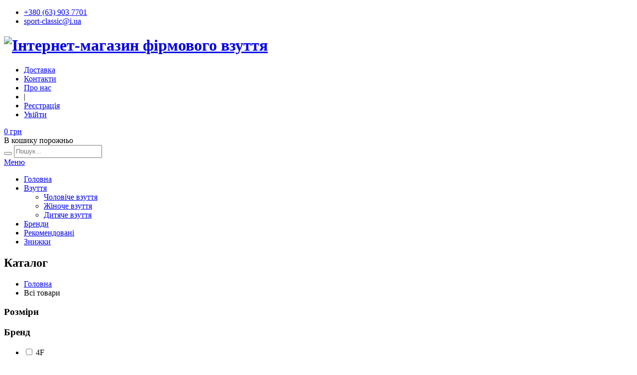

--- FILE ---
content_type: text/html; charset=UTF-8
request_url: https://sport-classic.lviv.ua/products?155%5B%5D=Asics
body_size: 10000
content:
<!DOCTYPE html>

<!--[if IE 8 ]><html class="ie ie8 bg11" lang="uk"> <![endif]-->
<!--[if (gte IE 9)|!(IE)]><!--><html lang="uk" class="bg11"> <!--<![endif]-->
<head>
	<meta charset="utf-8">
	<base href="https://sport-classic.lviv.ua/"/>
	<title>Всі товари інтернет-магазина Sport-Classic | Sport-Classic.lviv.ua</title>
	<meta 
          -equiv="X-UA-Compatible" content="IE=edge" />
	<link rel="shortcut icon" href="design/sport/images/favicon.ico" />
	
	<meta name="viewport" content="width=device-width, initial-scale=1, maximum-scale=1" />
	<meta name="description" content="Широкий асортимент чоловічого та жіночого взуття від світових виробників: Adidas, Asics, Caterpillar, Columbia, ECCO, Helly Hansen, Merrell, New Balance, Nike, Puma, Reebok, Salomon, Saucony, Timberland за цінами виробника. Якісне взуття тiльки у нашому Інтернет магазинi. Взуття з доставкою по Украiнi, через службу Нова Пошта." />
	<meta name="keywords"    content="купити взуття, Adidas, Asics, Caterpillar, Columbia, ECCO, Helly Hansen, Merrell, New Balance, Nike, Puma, Reebok, Salomon, Saucony, Timberland, доступні ціни, знижки на товар, купити кросівки, купити черевики, купити сандалі, купити кеди, купити мокасини, купити взуття у львові" />

	<meta property="og:type" content="website" />
	<meta property="og:title" content="Всі товари інтернет-магазина Sport-Classic | Sport-Classic.lviv.ua" />
	<meta property="og:description" content="Широкий асортимент чоловічого та жіночого взуття від світових виробників: Adidas, Asics, Caterpillar, Columbia, ECCO, Helly Hansen, Merrell, New Balance, Nike, Puma, Reebok, Salomon, Saucony, Timberland за цінами виробника. Якісне взуття тiльки у нашому Інтернет магазинi. Взуття з доставкою по Украiнi, через службу Нова Пошта." />
	<meta property="og:image" content="https://sport-classic.lviv.ua/design/sport/images/logo.png" />
	<meta property="og:url" content="https://sport-classic.lviv.ua/products" />
	
	<meta name="google-site-verification" content="H0s5Z-mODGET9kca09NI30WPxvOqVa6s5xIDoDDe70g" />
 	<meta name="yandex-verification" content="643040b93fb31e3c" />
	
	<link rel="canonical" href="https://sport-classic.lviv.ua/products"/>	
	
	<link rel="stylesheet" type="text/css" href="design/sport/css/style.css">
	
	<!--[if lt IE 9]>
		<script src="https://html5shim.googlecode.com/svn/trunk/html5.js"></script>
	<![endif]-->
</head>
<body class="boxed">
	<div id="wrapper">
		<!--  = Top Bar =  -->
<div id="top-bar">
	<div class="container">
		<div class="ten columns">
			<ul class="top-bar-menu">
				<li><i class="fa fa-phone"></i> <a href="tel:+380639037701">+380 (63) 903 7701</a></li>
				<li class="margin-right-0"><i class="fa fa-envelope"></i> <a href="/contact">sport-classic@i.ua</a></li>
							</ul>
		</div>
	</div>
</div>

<div class="clearfix"></div>

<!--  = Header =  -->
<div class="container">
	<!-- Logo -->
	<div class="four columns">
		<div id="logo">
			<h1><a href="./"><img src="design/sport/images/logo.png" title="Інтернет-магазин фірмового взуття" alt="Інтернет-магазин фірмового взуття"/></a></h1>
		</div>
	</div>

	<!-- Additional Menu -->
	<div class="twelve columns">
		<div id="additional-menu">
			<ul>
									
										<li >
						<a data-page="3" href="shipment_payment">Доставка</a>
					</li>
														
														
														
										<li >
						<a data-page="6" href="contact">Контакти</a>
					</li>
														
										<li >
						<a data-page="12" href="pro-nas">Про нас</a>
					</li>
														
														
														
													<li>|</li>
									<li><a rel="nofollow" id="register" href="user/register">Реєстрація</a></li>
					<li><a rel="nofollow" id="login" href="user/login">Увійти</a></li>
							</ul>
		</div>
	</div>

	<!-- Shopping Cart -->
	<div class="twelve columns">
		<div id="cart" class="margin-top-0">
			<div class="cart-btn">
	<a href="./cart" class="button adc">0&nbsp;грн</a>
</div>

	<div class="cart-list">
		<div class="arrow"></div>
		
		<div class="cart-amount">
			<span>В кошику порожньо</span>
		</div>
		
		<div class="clearfix"></div>
	</div>

		</div>

		<!-- Search -->
		<nav class="top-search">
			<form action="products">
				<button><i class="fa fa-search"></i></button>
				<input class="search-field" id="search_field" type="text" name="keyword" style="height:20px" value="" placeholder="Пошук..."/>
			</form>
		</nav>
	</div>
</div><!-- /container -->

<!--  = Navigation =  -->
<div class="container">
	<div class="sixteen columns">
		<a href="#menu" class="menu-trigger"><i class="fa fa-bars"></i> Меню</a>

		<nav id="navigation">
			<ul class="menu" id="responsive">
				<li><a href="./" class=" homepage">Головна</a></li>
				<li class="dropdown">
					<a href="./products" class="current">Взуття</a>
					
					
															<ul>
											
													<li>
								<a  href="catalog/men" data-category="7">Чоловіче взуття</a>
																		
							</li>
																	
													<li>
								<a  href="catalog/women" data-category="6">Жіноче взуття</a>
																		
							</li>
																	
													<li>
								<a  href="catalog/kids" data-category="8">Дитяче взуття</a>
																		
							</li>
																</ul>
										
				</li>
				<li><a href="./brands" >Бренди</a></li>
				<li><a href="./featured" >Рекомендовані</a></li>
				<li><a href="./discount" >Знижки</a></li>
			</ul>
		</nav>
	</div>
</div><!-- /navigation -->
		
		


<!-- Titlebar -->
<section class="titlebar">
	<div class="container">
		<div class="sixteen columns">
			<h2>Каталог</h2>
			<nav id="breadcrumbs">
				<ul>
					<li><a href="/">Головна</a></li>
										<li>Всі товари</li>
									</ul>
			</nav>
		</div>
	</div>
</section>

<div class="container">
	<!-- Sidebar -->
	<div class="four columns">
				<form method="get" action="/products?155%5B0%5D=Asics">
			<div class="widget margin-top-0">
				<h3 class="headline toggle_widget" data-feature="size" style="cursor:pointer"><i class="fa fa-angle-down"></i> Розміри</h3><span class="line"></span><div class="clearfix"></div>

				<div class="filter-widget widget-size" style="display:none;">
					<ul class="widget-size-grid">
													<li class="label-checkbox">
								<label>
									<input type="checkbox" name="sizes[]" onchange="submit(this.form);"  value=" 40" />  40
								</label>
							</li>
													<li class="label-checkbox">
								<label>
									<input type="checkbox" name="sizes[]" onchange="submit(this.form);"  value=" 41" />  41
								</label>
							</li>
													<li class="label-checkbox">
								<label>
									<input type="checkbox" name="sizes[]" onchange="submit(this.form);"  value=" 42" />  42
								</label>
							</li>
													<li class="label-checkbox">
								<label>
									<input type="checkbox" name="sizes[]" onchange="submit(this.form);"  value=" 43" />  43
								</label>
							</li>
													<li class="label-checkbox">
								<label>
									<input type="checkbox" name="sizes[]" onchange="submit(this.form);"  value=" 44" />  44
								</label>
							</li>
													<li class="label-checkbox">
								<label>
									<input type="checkbox" name="sizes[]" onchange="submit(this.form);"  value=" 45" />  45
								</label>
							</li>
													<li class="label-checkbox">
								<label>
									<input type="checkbox" name="sizes[]" onchange="submit(this.form);"  value=" 46" />  46
								</label>
							</li>
													<li class="label-checkbox">
								<label>
									<input type="checkbox" name="sizes[]" onchange="submit(this.form);"  value="29" /> 29
								</label>
							</li>
													<li class="label-checkbox">
								<label>
									<input type="checkbox" name="sizes[]" onchange="submit(this.form);"  value="30" /> 30
								</label>
							</li>
													<li class="label-checkbox">
								<label>
									<input type="checkbox" name="sizes[]" onchange="submit(this.form);"  value="31" /> 31
								</label>
							</li>
													<li class="label-checkbox">
								<label>
									<input type="checkbox" name="sizes[]" onchange="submit(this.form);"  value="32" /> 32
								</label>
							</li>
													<li class="label-checkbox">
								<label>
									<input type="checkbox" name="sizes[]" onchange="submit(this.form);"  value="33" /> 33
								</label>
							</li>
													<li class="label-checkbox">
								<label>
									<input type="checkbox" name="sizes[]" onchange="submit(this.form);"  value="34" /> 34
								</label>
							</li>
													<li class="label-checkbox">
								<label>
									<input type="checkbox" name="sizes[]" onchange="submit(this.form);"  value="34.5" /> 34.5
								</label>
							</li>
													<li class="label-checkbox">
								<label>
									<input type="checkbox" name="sizes[]" onchange="submit(this.form);"  value="35" /> 35
								</label>
							</li>
													<li class="label-checkbox">
								<label>
									<input type="checkbox" name="sizes[]" onchange="submit(this.form);"  value="35.5" /> 35.5
								</label>
							</li>
													<li class="label-checkbox">
								<label>
									<input type="checkbox" name="sizes[]" onchange="submit(this.form);"  value="35/36" /> 35/36
								</label>
							</li>
													<li class="label-checkbox">
								<label>
									<input type="checkbox" name="sizes[]" onchange="submit(this.form);"  value="36" /> 36
								</label>
							</li>
													<li class="label-checkbox">
								<label>
									<input type="checkbox" name="sizes[]" onchange="submit(this.form);"  value="36.5" /> 36.5
								</label>
							</li>
													<li class="label-checkbox">
								<label>
									<input type="checkbox" name="sizes[]" onchange="submit(this.form);"  value="37" /> 37
								</label>
							</li>
													<li class="label-checkbox">
								<label>
									<input type="checkbox" name="sizes[]" onchange="submit(this.form);"  value="37 1/2" /> 37 1/2
								</label>
							</li>
													<li class="label-checkbox">
								<label>
									<input type="checkbox" name="sizes[]" onchange="submit(this.form);"  value="37 1/3" /> 37 1/3
								</label>
							</li>
													<li class="label-checkbox">
								<label>
									<input type="checkbox" name="sizes[]" onchange="submit(this.form);"  value="37.5" /> 37.5
								</label>
							</li>
													<li class="label-checkbox">
								<label>
									<input type="checkbox" name="sizes[]" onchange="submit(this.form);"  value="38" /> 38
								</label>
							</li>
													<li class="label-checkbox">
								<label>
									<input type="checkbox" name="sizes[]" onchange="submit(this.form);"  value="38.5" /> 38.5
								</label>
							</li>
													<li class="label-checkbox">
								<label>
									<input type="checkbox" name="sizes[]" onchange="submit(this.form);"  value="39" /> 39
								</label>
							</li>
													<li class="label-checkbox">
								<label>
									<input type="checkbox" name="sizes[]" onchange="submit(this.form);"  value="39.5" /> 39.5
								</label>
							</li>
													<li class="label-checkbox">
								<label>
									<input type="checkbox" name="sizes[]" onchange="submit(this.form);"  value="39/40" /> 39/40
								</label>
							</li>
													<li class="label-checkbox">
								<label>
									<input type="checkbox" name="sizes[]" onchange="submit(this.form);"  value="40" /> 40
								</label>
							</li>
													<li class="label-checkbox">
								<label>
									<input type="checkbox" name="sizes[]" onchange="submit(this.form);"  value="40 2/3" /> 40 2/3
								</label>
							</li>
													<li class="label-checkbox">
								<label>
									<input type="checkbox" name="sizes[]" onchange="submit(this.form);"  value="40.5" /> 40.5
								</label>
							</li>
													<li class="label-checkbox">
								<label>
									<input type="checkbox" name="sizes[]" onchange="submit(this.form);"  value="41" /> 41
								</label>
							</li>
													<li class="label-checkbox">
								<label>
									<input type="checkbox" name="sizes[]" onchange="submit(this.form);"  value="41 1/2" /> 41 1/2
								</label>
							</li>
													<li class="label-checkbox">
								<label>
									<input type="checkbox" name="sizes[]" onchange="submit(this.form);"  value="41 1/3" /> 41 1/3
								</label>
							</li>
													<li class="label-checkbox">
								<label>
									<input type="checkbox" name="sizes[]" onchange="submit(this.form);"  value="41.5" /> 41.5
								</label>
							</li>
													<li class="label-checkbox">
								<label>
									<input type="checkbox" name="sizes[]" onchange="submit(this.form);"  value="41/42" /> 41/42
								</label>
							</li>
													<li class="label-checkbox">
								<label>
									<input type="checkbox" name="sizes[]" onchange="submit(this.form);"  value="42" /> 42
								</label>
							</li>
													<li class="label-checkbox">
								<label>
									<input type="checkbox" name="sizes[]" onchange="submit(this.form);"  value="42 1/2" /> 42 1/2
								</label>
							</li>
													<li class="label-checkbox">
								<label>
									<input type="checkbox" name="sizes[]" onchange="submit(this.form);"  value="42 2/3" /> 42 2/3
								</label>
							</li>
													<li class="label-checkbox">
								<label>
									<input type="checkbox" name="sizes[]" onchange="submit(this.form);"  value="42.5" /> 42.5
								</label>
							</li>
													<li class="label-checkbox">
								<label>
									<input type="checkbox" name="sizes[]" onchange="submit(this.form);"  value="43" /> 43
								</label>
							</li>
													<li class="label-checkbox">
								<label>
									<input type="checkbox" name="sizes[]" onchange="submit(this.form);"  value="43 1/3" /> 43 1/3
								</label>
							</li>
													<li class="label-checkbox">
								<label>
									<input type="checkbox" name="sizes[]" onchange="submit(this.form);"  value="43.5" /> 43.5
								</label>
							</li>
													<li class="label-checkbox">
								<label>
									<input type="checkbox" name="sizes[]" onchange="submit(this.form);"  value="44" /> 44
								</label>
							</li>
													<li class="label-checkbox">
								<label>
									<input type="checkbox" name="sizes[]" onchange="submit(this.form);"  value="44 1/2" /> 44 1/2
								</label>
							</li>
													<li class="label-checkbox">
								<label>
									<input type="checkbox" name="sizes[]" onchange="submit(this.form);"  value="44 2/3" /> 44 2/3
								</label>
							</li>
													<li class="label-checkbox">
								<label>
									<input type="checkbox" name="sizes[]" onchange="submit(this.form);"  value="44.5" /> 44.5
								</label>
							</li>
													<li class="label-checkbox">
								<label>
									<input type="checkbox" name="sizes[]" onchange="submit(this.form);"  value="45" /> 45
								</label>
							</li>
													<li class="label-checkbox">
								<label>
									<input type="checkbox" name="sizes[]" onchange="submit(this.form);"  value="45 1/2" /> 45 1/2
								</label>
							</li>
													<li class="label-checkbox">
								<label>
									<input type="checkbox" name="sizes[]" onchange="submit(this.form);"  value="45 1/3" /> 45 1/3
								</label>
							</li>
													<li class="label-checkbox">
								<label>
									<input type="checkbox" name="sizes[]" onchange="submit(this.form);"  value="45 2/3" /> 45 2/3
								</label>
							</li>
													<li class="label-checkbox">
								<label>
									<input type="checkbox" name="sizes[]" onchange="submit(this.form);"  value="45.5" /> 45.5
								</label>
							</li>
													<li class="label-checkbox">
								<label>
									<input type="checkbox" name="sizes[]" onchange="submit(this.form);"  value="45/46" /> 45/46
								</label>
							</li>
													<li class="label-checkbox">
								<label>
									<input type="checkbox" name="sizes[]" onchange="submit(this.form);"  value="46" /> 46
								</label>
							</li>
													<li class="label-checkbox">
								<label>
									<input type="checkbox" name="sizes[]" onchange="submit(this.form);"  value="46 1/3" /> 46 1/3
								</label>
							</li>
													<li class="label-checkbox">
								<label>
									<input type="checkbox" name="sizes[]" onchange="submit(this.form);"  value="46 2/3" /> 46 2/3
								</label>
							</li>
													<li class="label-checkbox">
								<label>
									<input type="checkbox" name="sizes[]" onchange="submit(this.form);"  value="46.5" /> 46.5
								</label>
							</li>
													<li class="label-checkbox">
								<label>
									<input type="checkbox" name="sizes[]" onchange="submit(this.form);"  value="46.6" /> 46.6
								</label>
							</li>
													<li class="label-checkbox">
								<label>
									<input type="checkbox" name="sizes[]" onchange="submit(this.form);"  value="47" /> 47
								</label>
							</li>
													<li class="label-checkbox">
								<label>
									<input type="checkbox" name="sizes[]" onchange="submit(this.form);"  value="47 1/3" /> 47 1/3
								</label>
							</li>
													<li class="label-checkbox">
								<label>
									<input type="checkbox" name="sizes[]" onchange="submit(this.form);"  value="47.5" /> 47.5
								</label>
							</li>
													<li class="label-checkbox">
								<label>
									<input type="checkbox" name="sizes[]" onchange="submit(this.form);"  value="48" /> 48
								</label>
							</li>
													<li class="label-checkbox">
								<label>
									<input type="checkbox" name="sizes[]" onchange="submit(this.form);"  value="48.5" /> 48.5
								</label>
							</li>
											</ul>
				</div>
			</div>

						<div class="widget margin-top-0">
			<h3 class="headline toggle_widget" data-feature="155" style="cursor:pointer"><i class="fa fa-angle-down"></i> Бренд</h3><span class="line"></span><div class="clearfix"></div>
				<ul class="filter-widget widget-155" style="display:block;">
										<li class="label-checkbox">
						<label>
							<input type="checkbox" name="155[]" onchange="submit(this.form);"  value="4F" /> 4F
						</label>
					</li>
										<li class="label-checkbox">
						<label>
							<input type="checkbox" name="155[]" onchange="submit(this.form);"  value="Adidas" /> Adidas
						</label>
					</li>
										<li class="label-checkbox">
						<label>
							<input type="checkbox" name="155[]" onchange="submit(this.form);" checked="checked" value="Asics" /> Asics
						</label>
					</li>
										<li class="label-checkbox">
						<label>
							<input type="checkbox" name="155[]" onchange="submit(this.form);"  value="Caterpillar" /> Caterpillar
						</label>
					</li>
										<li class="label-checkbox">
						<label>
							<input type="checkbox" name="155[]" onchange="submit(this.form);"  value="CMP" /> CMP
						</label>
					</li>
										<li class="label-checkbox">
						<label>
							<input type="checkbox" name="155[]" onchange="submit(this.form);"  value="Columbia" /> Columbia
						</label>
					</li>
										<li class="label-checkbox">
						<label>
							<input type="checkbox" name="155[]" onchange="submit(this.form);"  value="ECCO" /> ECCO
						</label>
					</li>
										<li class="label-checkbox">
						<label>
							<input type="checkbox" name="155[]" onchange="submit(this.form);"  value="grisport" /> grisport
						</label>
					</li>
										<li class="label-checkbox">
						<label>
							<input type="checkbox" name="155[]" onchange="submit(this.form);"  value="Helly Hansen" /> Helly Hansen
						</label>
					</li>
										<li class="label-checkbox">
						<label>
							<input type="checkbox" name="155[]" onchange="submit(this.form);"  value="HUMTTO" /> HUMTTO
						</label>
					</li>
										<li class="label-checkbox">
						<label>
							<input type="checkbox" name="155[]" onchange="submit(this.form);"  value="IMAC" /> IMAC
						</label>
					</li>
										<li class="label-checkbox">
						<label>
							<input type="checkbox" name="155[]" onchange="submit(this.form);"  value="Joma" /> Joma
						</label>
					</li>
										<li class="label-checkbox">
						<label>
							<input type="checkbox" name="155[]" onchange="submit(this.form);"  value="kelme" /> kelme
						</label>
					</li>
										<li class="label-checkbox">
						<label>
							<input type="checkbox" name="155[]" onchange="submit(this.form);"  value="Lee Cooper" /> Lee Cooper
						</label>
					</li>
										<li class="label-checkbox">
						<label>
							<input type="checkbox" name="155[]" onchange="submit(this.form);"  value="Lotto" /> Lotto
						</label>
					</li>
										<li class="label-checkbox">
						<label>
							<input type="checkbox" name="155[]" onchange="submit(this.form);"  value="Merrell" /> Merrell
						</label>
					</li>
										<li class="label-checkbox">
						<label>
							<input type="checkbox" name="155[]" onchange="submit(this.form);"  value="Mizuno" /> Mizuno
						</label>
					</li>
										<li class="label-checkbox">
						<label>
							<input type="checkbox" name="155[]" onchange="submit(this.form);"  value="New Balance" /> New Balance
						</label>
					</li>
										<li class="label-checkbox">
						<label>
							<input type="checkbox" name="155[]" onchange="submit(this.form);"  value="Nike" /> Nike
						</label>
					</li>
										<li class="label-checkbox">
						<label>
							<input type="checkbox" name="155[]" onchange="submit(this.form);"  value="Puma" /> Puma
						</label>
					</li>
										<li class="label-checkbox">
						<label>
							<input type="checkbox" name="155[]" onchange="submit(this.form);"  value="RAX" /> RAX
						</label>
					</li>
										<li class="label-checkbox">
						<label>
							<input type="checkbox" name="155[]" onchange="submit(this.form);"  value="Reebok" /> Reebok
						</label>
					</li>
										<li class="label-checkbox">
						<label>
							<input type="checkbox" name="155[]" onchange="submit(this.form);"  value="Rider" /> Rider
						</label>
					</li>
										<li class="label-checkbox">
						<label>
							<input type="checkbox" name="155[]" onchange="submit(this.form);"  value="Rieker" /> Rieker
						</label>
					</li>
										<li class="label-checkbox">
						<label>
							<input type="checkbox" name="155[]" onchange="submit(this.form);"  value="Salomon" /> Salomon
						</label>
					</li>
										<li class="label-checkbox">
						<label>
							<input type="checkbox" name="155[]" onchange="submit(this.form);"  value="Saucony" /> Saucony
						</label>
					</li>
										<li class="label-checkbox">
						<label>
							<input type="checkbox" name="155[]" onchange="submit(this.form);"  value="Scooter" /> Scooter
						</label>
					</li>
										<li class="label-checkbox">
						<label>
							<input type="checkbox" name="155[]" onchange="submit(this.form);"  value="Skechers" /> Skechers
						</label>
					</li>
										<li class="label-checkbox">
						<label>
							<input type="checkbox" name="155[]" onchange="submit(this.form);"  value="Sprandi" /> Sprandi
						</label>
					</li>
										<li class="label-checkbox">
						<label>
							<input type="checkbox" name="155[]" onchange="submit(this.form);"  value="Wojas" /> Wojas
						</label>
					</li>
									</ul>
			</div>
						<div class="widget margin-top-0">
			<h3 class="headline toggle_widget" data-feature="157" style="cursor:pointer"><i class="fa fa-angle-down"></i> Вид товару</h3><span class="line"></span><div class="clearfix"></div>
				<ul class="filter-widget widget-157" style="display:none;">
										<li class="label-checkbox">
						<label>
							<input type="checkbox" name="157[]" onchange="submit(this.form);"  value="Кросівки" /> Кросівки
						</label>
					</li>
									</ul>
			</div>
						<div class="widget margin-top-0">
			<h3 class="headline toggle_widget" data-feature="149" style="cursor:pointer"><i class="fa fa-angle-down"></i> Сезон</h3><span class="line"></span><div class="clearfix"></div>
				<ul class="filter-widget widget-149" style="display:none;">
										<li class="label-checkbox">
						<label>
							<input type="checkbox" name="149[]" onchange="submit(this.form);"  value="Весна/Літо" /> Весна/Літо
						</label>
					</li>
										<li class="label-checkbox">
						<label>
							<input type="checkbox" name="149[]" onchange="submit(this.form);"  value="Весна/Літо ." /> Весна/Літо .
						</label>
					</li>
										<li class="label-checkbox">
						<label>
							<input type="checkbox" name="149[]" onchange="submit(this.form);"  value="Осінь-Зима" /> Осінь-Зима
						</label>
					</li>
									</ul>
			</div>
						<div class="widget margin-top-0">
			<h3 class="headline toggle_widget" data-feature="156" style="cursor:pointer"><i class="fa fa-angle-down"></i> Стать</h3><span class="line"></span><div class="clearfix"></div>
				<ul class="filter-widget widget-156" style="display:none;">
										<li class="label-checkbox">
						<label>
							<input type="checkbox" name="156[]" onchange="submit(this.form);"  value="Дитячі" /> Дитячі
						</label>
					</li>
										<li class="label-checkbox">
						<label>
							<input type="checkbox" name="156[]" onchange="submit(this.form);"  value="Жіночi" /> Жіночi
						</label>
					</li>
										<li class="label-checkbox">
						<label>
							<input type="checkbox" name="156[]" onchange="submit(this.form);"  value="Чоловічі" /> Чоловічі
						</label>
					</li>
									</ul>
			</div>
						<div class="widget margin-top-0">
			<h3 class="headline toggle_widget" data-feature="150" style="cursor:pointer"><i class="fa fa-angle-down"></i> Колір</h3><span class="line"></span><div class="clearfix"></div>
				<ul class="filter-widget widget-150" style="display:none;">
										<li class="label-checkbox">
						<label>
							<input type="checkbox" name="150[]" onchange="submit(this.form);"  value="Білий" /> Білий
						</label>
					</li>
										<li class="label-checkbox">
						<label>
							<input type="checkbox" name="150[]" onchange="submit(this.form);"  value="Блакитний" /> Блакитний
						</label>
					</li>
										<li class="label-checkbox">
						<label>
							<input type="checkbox" name="150[]" onchange="submit(this.form);"  value="Жовтий" /> Жовтий
						</label>
					</li>
										<li class="label-checkbox">
						<label>
							<input type="checkbox" name="150[]" onchange="submit(this.form);"  value="Рожевий" /> Рожевий
						</label>
					</li>
										<li class="label-checkbox">
						<label>
							<input type="checkbox" name="150[]" onchange="submit(this.form);"  value="Синій" /> Синій
						</label>
					</li>
										<li class="label-checkbox">
						<label>
							<input type="checkbox" name="150[]" onchange="submit(this.form);"  value="Фіолетовий" /> Фіолетовий
						</label>
					</li>
										<li class="label-checkbox">
						<label>
							<input type="checkbox" name="150[]" onchange="submit(this.form);"  value="Червоний" /> Червоний
						</label>
					</li>
										<li class="label-checkbox">
						<label>
							<input type="checkbox" name="150[]" onchange="submit(this.form);"  value="Чорний" /> Чорний
						</label>
					</li>
									</ul>
			</div>
						<div class="widget margin-top-0">
			<h3 class="headline toggle_widget" data-feature="151" style="cursor:pointer"><i class="fa fa-angle-down"></i> Матеріал підошви</h3><span class="line"></span><div class="clearfix"></div>
				<ul class="filter-widget widget-151" style="display:none;">
										<li class="label-checkbox">
						<label>
							<input type="checkbox" name="151[]" onchange="submit(this.form);"  value="Гума" /> Гума
						</label>
					</li>
									</ul>
			</div>
						<div class="widget margin-top-0">
			<h3 class="headline toggle_widget" data-feature="152" style="cursor:pointer"><i class="fa fa-angle-down"></i> Матеріал верху</h3><span class="line"></span><div class="clearfix"></div>
				<ul class="filter-widget widget-152" style="display:none;">
										<li class="label-checkbox">
						<label>
							<input type="checkbox" name="152[]" onchange="submit(this.form);"  value="Сітка" /> Сітка
						</label>
					</li>
										<li class="label-checkbox">
						<label>
							<input type="checkbox" name="152[]" onchange="submit(this.form);"  value="Текстиль " /> Текстиль 
						</label>
					</li>
										<li class="label-checkbox">
						<label>
							<input type="checkbox" name="152[]" onchange="submit(this.form);"  value="Текстиль Waterproof" /> Текстиль Waterproof
						</label>
					</li>
										<li class="label-checkbox">
						<label>
							<input type="checkbox" name="152[]" onchange="submit(this.form);"  value="трикотаж" /> трикотаж
						</label>
					</li>
										<li class="label-checkbox">
						<label>
							<input type="checkbox" name="152[]" onchange="submit(this.form);"  value="Шкіра" /> Шкіра
						</label>
					</li>
									</ul>
			</div>
						<div class="widget margin-top-0">
			<h3 class="headline toggle_widget" data-feature="153" style="cursor:pointer"><i class="fa fa-angle-down"></i> Матеріал підкладки</h3><span class="line"></span><div class="clearfix"></div>
				<ul class="filter-widget widget-153" style="display:none;">
										<li class="label-checkbox">
						<label>
							<input type="checkbox" name="153[]" onchange="submit(this.form);"  value="Сітка" /> Сітка
						</label>
					</li>
										<li class="label-checkbox">
						<label>
							<input type="checkbox" name="153[]" onchange="submit(this.form);"  value="Текстиль" /> Текстиль
						</label>
					</li>
										<li class="label-checkbox">
						<label>
							<input type="checkbox" name="153[]" onchange="submit(this.form);"  value="Текстиль GORE-TEX" /> Текстиль GORE-TEX
						</label>
					</li>
										<li class="label-checkbox">
						<label>
							<input type="checkbox" name="153[]" onchange="submit(this.form);"  value="Трикотаж" /> Трикотаж
						</label>
					</li>
									</ul>
			</div>
						<div class="widget margin-top-0">
			<h3 class="headline toggle_widget" data-feature="154" style="cursor:pointer"><i class="fa fa-angle-down"></i> Стиль взуття</h3><span class="line"></span><div class="clearfix"></div>
				<ul class="filter-widget widget-154" style="display:none;">
										<li class="label-checkbox">
						<label>
							<input type="checkbox" name="154[]" onchange="submit(this.form);"  value="Активний (active)" /> Активний (active)
						</label>
					</li>
										<li class="label-checkbox">
						<label>
							<input type="checkbox" name="154[]" onchange="submit(this.form);"  value="Бігові " /> Бігові 
						</label>
					</li>
										<li class="label-checkbox">
						<label>
							<input type="checkbox" name="154[]" onchange="submit(this.form);"  value="Волейбол" /> Волейбол
						</label>
					</li>
									</ul>
			</div>
					</form>
		
	 	<!-- Price slider -->
			 	<div class="widget">
	 		<h3 class="headline" style="margin-top:10px;">Вартість</h3><span class="line"></span><div class="clearfix"></div>

			<input type="hidden" value="1399" id="f_minPrice">
			<input type="hidden" value="6299" id="f_maxPrice">
			<input type="hidden" value="1399" id="f_currentMinPrice">
			<input type="hidden" value="6299" id="f_currentMaxPrice">
			
							<input type="hidden" value="false" id="f_currencyBefore">
				<input type="hidden" value="100" id="f_priceStep">
				<input type="hidden" value=" грн." id="f_currencySymbol">
				
			
			<form method="post" id="price-range" action="/products?155%5B0%5D=Asics">
				<input type="hidden" name="min_price" id="min_price"/>
				<input type="hidden" name="max_price" id="max_price"/>
				
				<input type="hidden" name="rate_from" id="rate_from" value="3.75"/>
				<input type="hidden" name="rate_to" id="rate_to" value="3.75"/>
					
				<div class="padding-range">
					<div id="slider-range"></div>
				</div>
				
				<span class="price_text" id="min_price_text"></span>
				<span class="price_text max" id="max_price_text"></span>

				<div class="clearfix"></div>

				<div class="buttons_box">
					<a href="./products/" class="button gray">Скинути</a>
					<input type="submit" class="button color" value="Застосувати">
				</div>
			</form>
			<div class="clearfix"></div>
	 	</div>
				<div class="margin-top-30"></div>
	</div>

	<div class="twelve columns">
		<h3 class="headline category" data-feature="154">
						Всі товари
					</h3>
		<span class="line category"></span>
		<div class="clearfix"></div>
	</div>
	
	<!-- Products -->
	<div class="twelve columns products">
					<div class="category-description-box">
				<div class="twelve sortirovka">
					Сортування:
					<i class="fa fa-chevron-down"></i> за замовчуванням | 
					<a rel="nofollow" href="/products?155%5B0%5D=Asics&sort=price_min">від дешевих до дорогих</a> | 
					<a rel="nofollow" href="/products?155%5B0%5D=Asics&sort=price_max">від дорогих до дешевих</a> | 
					<!--<a href="/products?155%5B0%5D=Asics&sort=name">за назвою</a> | -->
					<a rel="nofollow" href="/products?155%5B0%5D=Asics&sort=created">новинки</a>				</div>
			</div>
			
							<div class="four shop columns">
					<figure class="product" itemscope itemtype="http://schema.org/Product">
				<div class="product-hit"><i class="fa fa-star"></i></div>
		<div class="mediaholder">
		<a href="products/gel-excite-10-1011b600-011-" class="cover_box with_hover" itemprop="url">
						<img src="https://sport-classic.lviv.ua/files/products/246568.750x0.200x200.jpg?714165929542ebafbb6e6a134c91a7db" alt="Gel-Excite 10 1011B600-011 " title="Gel-Excite 10 1011B600-011 " itemprop="image"/>
						
						<div class="cover">
				<img src="https://sport-classic.lviv.ua/files/products/253885.970.200x200.jpg?d00cb14224200731c64585a0d668d5e4" alt="Gel-Excite 10 1011B600-011 " title="Gel-Excite 10 1011B600-011 " itemprop="image"/>
			</div>
					</a>
		
	</div>
	<a href="products/gel-excite-10-1011b600-011-" itemprop="url">
		<section>
			<h5 itemprop="name">Gel-Excite 10 1011B600-011 </h5>
			<meta itemprop="description" content="Gel-Excite 10 1011B600-011  купити в інтернет магазині Sport-Classic." />
												<span class="product-price" itemprop="offers" itemscope itemtype="http://schema.org/Offer">
						<meta itemprop="priceCurrency" content="UAH" />	
						<span itemprop="price">4895</span> грн
					</span>
									</section>
	</a>
</figure>
				</div>
															<div class="four shop columns">
					<figure class="product" itemscope itemtype="http://schema.org/Product">
				<div class="product-hit"><i class="fa fa-star"></i></div>
		<div class="mediaholder">
		<a href="products/upcourt-6-1071a104-402" class="cover_box with_hover" itemprop="url">
						<img src="https://sport-classic.lviv.ua/files/products/img_5317.200x200.jpeg?a748038042c164fa1f5ea70f361da86a" alt="Upcourt 6 1071A104-402" title="Upcourt 6 1071A104-402" itemprop="image"/>
						
						<div class="cover">
				<img src="https://sport-classic.lviv.ua/files/products/img_5318.200x200.jpeg?25cd9f4880605c2826da200f34b73f9d" alt="Upcourt 6 1071A104-402" title="Upcourt 6 1071A104-402" itemprop="image"/>
			</div>
					</a>
		
	</div>
	<a href="products/upcourt-6-1071a104-402" itemprop="url">
		<section>
			<h5 itemprop="name">Upcourt 6 1071A104-402</h5>
			<meta itemprop="description" content="Upcourt 6 1071A104-402 купити в інтернет магазині Sport-Classic." />
												<span class="product-price" itemprop="offers" itemscope itemtype="http://schema.org/Offer">
						<meta itemprop="priceCurrency" content="UAH" />	
						<span itemprop="price">3985</span> грн
					</span>
									</section>
	</a>
</figure>
				</div>
								<div class="clearfix x2"></div>							<div class="four shop columns">
					<figure class="product" itemscope itemtype="http://schema.org/Product">
				<div class="product-hit"><i class="fa fa-star"></i></div>
		<div class="mediaholder">
		<a href="products/upcourt-6-1071a104-001" class="cover_box with_hover" itemprop="url">
						<img src="https://sport-classic.lviv.ua/files/products/img_5313.200x200.jpeg?dd0ea8a7ca5fcc3b601fa3e259040d75" alt="Upcourt 6 1071A104-001" title="Upcourt 6 1071A104-001" itemprop="image"/>
						
						<div class="cover">
				<img src="https://sport-classic.lviv.ua/files/products/img_5314.200x200.jpeg?361c8b2798c932131395817233c322c9" alt="Upcourt 6 1071A104-001" title="Upcourt 6 1071A104-001" itemprop="image"/>
			</div>
					</a>
		
	</div>
	<a href="products/upcourt-6-1071a104-001" itemprop="url">
		<section>
			<h5 itemprop="name">Upcourt 6 1071A104-001</h5>
			<meta itemprop="description" content="Upcourt 6 1071A104-001 купити в інтернет магазині Sport-Classic." />
												<span class="product-price" itemprop="offers" itemscope itemtype="http://schema.org/Offer">
						<meta itemprop="priceCurrency" content="UAH" />	
						<span itemprop="price">3985</span> грн
					</span>
									</section>
	</a>
</figure>
				</div>
				<div class="clearfix x3"></div>											<div class="four shop columns">
					<figure class="product" itemscope itemtype="http://schema.org/Product">
				<div class="product-hit"><i class="fa fa-star"></i></div>
		<div class="mediaholder">
		<a href="products/upcourt-6-1072a107-103" class="cover_box with_hover" itemprop="url">
						<img src="https://sport-classic.lviv.ua/files/products/img_5309.200x200.jpeg?8d3fc45c0b7e745236504f2174d5deb9" alt="Upcourt 6 1072A107-103" title="Upcourt 6 1072A107-103" itemprop="image"/>
						
						<div class="cover">
				<img src="https://sport-classic.lviv.ua/files/products/img_5310.200x200.jpeg?13ed66cb751fd02d47db76f93c2a257e" alt="Upcourt 6 1072A107-103" title="Upcourt 6 1072A107-103" itemprop="image"/>
			</div>
					</a>
		
	</div>
	<a href="products/upcourt-6-1072a107-103" itemprop="url">
		<section>
			<h5 itemprop="name">Upcourt 6 1072A107-103</h5>
			<meta itemprop="description" content="Upcourt 6 1072A107-103 купити в інтернет магазині Sport-Classic." />
												<span class="product-price" itemprop="offers" itemscope itemtype="http://schema.org/Offer">
						<meta itemprop="priceCurrency" content="UAH" />	
						<span itemprop="price">3985</span> грн
					</span>
									</section>
	</a>
</figure>
				</div>
								<div class="clearfix x2"></div>							<div class="four shop columns">
					<figure class="product" itemscope itemtype="http://schema.org/Product">
				<div class="product-hit"><i class="fa fa-star"></i></div>
		<div class="mediaholder">
		<a href="products/gel-rocket-12-1072a119-100" class="cover_box with_hover" itemprop="url">
						<img src="https://sport-classic.lviv.ua/files/products/img_5305.200x200.jpeg?12b28cb02f2d88ce14016f7310f72101" alt="Gel-Rocket 12 1072A119-100" title="Gel-Rocket 12 1072A119-100" itemprop="image"/>
						
						<div class="cover">
				<img src="https://sport-classic.lviv.ua/files/products/img_5306.200x200.jpeg?fa3f9e3ad1d46452dc90c5135076ac5b" alt="Gel-Rocket 12 1072A119-100" title="Gel-Rocket 12 1072A119-100" itemprop="image"/>
			</div>
					</a>
		
	</div>
	<a href="products/gel-rocket-12-1072a119-100" itemprop="url">
		<section>
			<h5 itemprop="name">Gel-Rocket 12 1072A119-100</h5>
			<meta itemprop="description" content="Gel-Rocket 12 1072A119-100 купити в інтернет магазині Sport-Classic." />
												<span class="product-price" itemprop="offers" itemscope itemtype="http://schema.org/Offer">
						<meta itemprop="priceCurrency" content="UAH" />	
						<span itemprop="price">4195</span> грн
					</span>
									</section>
	</a>
</figure>
				</div>
															<div class="four shop columns">
					<figure class="product" itemscope itemtype="http://schema.org/Product">
				<div class="product-hit"><i class="fa fa-star"></i></div>
		<div class="mediaholder">
		<a href="products/gel-excite-10-1011b600-500" class="cover_box with_hover" itemprop="url">
						<img src="https://sport-classic.lviv.ua/files/products/rw6jq5e5sogll3ccuurh_8.200x200.jpg?22183c864222ca732087c8824c078a5d" alt="Gel-Excite 10 1011B600-500" title="Gel-Excite 10 1011B600-500" itemprop="image"/>
						
						<div class="cover">
				<img src="https://sport-classic.lviv.ua/files/products/hd_229c2cbf1675352bd7fb2fe30f5fd057.200x200.jpg?99ab316819f8265b44d5fad693cf911e" alt="Gel-Excite 10 1011B600-500" title="Gel-Excite 10 1011B600-500" itemprop="image"/>
			</div>
					</a>
		
	</div>
	<a href="products/gel-excite-10-1011b600-500" itemprop="url">
		<section>
			<h5 itemprop="name">Gel-Excite 10 1011B600-500</h5>
			<meta itemprop="description" content="Gel-Excite 10 1011B600-500 купити в інтернет магазині Sport-Classic." />
												<span class="product-price" itemprop="offers" itemscope itemtype="http://schema.org/Offer">
						<meta itemprop="priceCurrency" content="UAH" />	
						<span itemprop="price">4895</span> грн
					</span>
									</section>
	</a>
</figure>
				</div>
				<div class="clearfix x3"></div>				<div class="clearfix x2"></div>							<div class="four shop columns">
					<figure class="product" itemscope itemtype="http://schema.org/Product">
				<div class="product-hit"><i class="fa fa-star"></i></div>
		<div class="mediaholder">
		<a href="products/-gel-excite-10-1011b600-405" class="cover_box with_hover" itemprop="url">
						<img src="https://sport-classic.lviv.ua/files/products/rw6jq5e5sogll3ccuurh_7.200x200.jpg?17d11593759b9444ad55fca0d3c9da41" alt=" Gel-Excite 10 1011B600-405" title=" Gel-Excite 10 1011B600-405" itemprop="image"/>
						
						<div class="cover">
				<img src="https://sport-classic.lviv.ua/files/products/hd_bf98e146bdd2a105bb480af5f14744a8.200x200.jpg?e4e917e61b5038cb1675ba5464adedbf" alt=" Gel-Excite 10 1011B600-405" title=" Gel-Excite 10 1011B600-405" itemprop="image"/>
			</div>
					</a>
		
	</div>
	<a href="products/-gel-excite-10-1011b600-405" itemprop="url">
		<section>
			<h5 itemprop="name"> Gel-Excite 10 1011B600-405</h5>
			<meta itemprop="description" content=" Gel-Excite 10 1011B600-405 купити в інтернет магазині Sport-Classic." />
												<span class="product-price" itemprop="offers" itemscope itemtype="http://schema.org/Offer">
						<meta itemprop="priceCurrency" content="UAH" />	
						<span itemprop="price">4895</span> грн
					</span>
									</section>
	</a>
</figure>
				</div>
															<div class="four shop columns">
					<figure class="product" itemscope itemtype="http://schema.org/Product">
				<div class="product-hit"><i class="fa fa-star"></i></div>
		<div class="mediaholder">
		<a href="products/gel-excite-10-1012b418-701" class="cover_box with_hover" itemprop="url">
						<img src="https://sport-classic.lviv.ua/files/products/rw6jq5e5sogll3ccuurh_6.200x200.jpg?b18998f8e4bdc07933aa2f144cc39693" alt="Gel-Excite 10 1012B418-701" title="Gel-Excite 10 1012B418-701" itemprop="image"/>
						
						<div class="cover">
				<img src="https://sport-classic.lviv.ua/files/products/hd_0c19f0a78e8b75d76d77a40ea454768b.200x200.jpg?8a023241dca13ea6c191d27cdce28206" alt="Gel-Excite 10 1012B418-701" title="Gel-Excite 10 1012B418-701" itemprop="image"/>
			</div>
					</a>
		
	</div>
	<a href="products/gel-excite-10-1012b418-701" itemprop="url">
		<section>
			<h5 itemprop="name">Gel-Excite 10 1012B418-701</h5>
			<meta itemprop="description" content="Gel-Excite 10 1012B418-701 купити в інтернет магазині Sport-Classic." />
												<span class="product-price" itemprop="offers" itemscope itemtype="http://schema.org/Offer">
						<meta itemprop="priceCurrency" content="UAH" />	
						<span itemprop="price">4895</span> грн
					</span>
									</section>
	</a>
</figure>
				</div>
								<div class="clearfix x2"></div>							<div class="four shop columns">
					<figure class="product" itemscope itemtype="http://schema.org/Product">
				<div class="product-hit"><i class="fa fa-star"></i></div>
		<div class="mediaholder">
		<a href="products/gel-contend-9-1012b681-501" class="cover_box with_hover" itemprop="url">
						<img src="https://sport-classic.lviv.ua/files/products/rw6jq5e5sogll3ccuurh_5.200x200.jpg?fd1d05c38aeabac9f159a11ff475fd00" alt="Gel-Contend 9 1012B681-501" title="Gel-Contend 9 1012B681-501" itemprop="image"/>
						
						<div class="cover">
				<img src="https://sport-classic.lviv.ua/files/products/hd_f49fa6deac2182fd3fb196bc67e0fdfc.200x200.jpg?5bf15006835c69aa9b836bfab60f4a4a" alt="Gel-Contend 9 1012B681-501" title="Gel-Contend 9 1012B681-501" itemprop="image"/>
			</div>
					</a>
		
	</div>
	<a href="products/gel-contend-9-1012b681-501" itemprop="url">
		<section>
			<h5 itemprop="name">Gel-Contend 9 1012B681-501</h5>
			<meta itemprop="description" content="Gel-Contend 9 1012B681-501 купити в інтернет магазині Sport-Classic." />
												<span class="product-price" itemprop="offers" itemscope itemtype="http://schema.org/Offer">
						<meta itemprop="priceCurrency" content="UAH" />	
						<span itemprop="price">4145</span> грн
					</span>
									</section>
	</a>
</figure>
				</div>
				<div class="clearfix x3"></div>											<div class="four shop columns">
					<figure class="product" itemscope itemtype="http://schema.org/Product">
				<div class="product-hit"><i class="fa fa-star"></i></div>
		<div class="mediaholder">
		<a href="products/jolt-5-1012b757-002" class="cover_box with_hover" itemprop="url">
						<img src="https://sport-classic.lviv.ua/files/products/rw6jq5e5sogll3ccuurh_4.200x200.jpg?2056ad616543aaf98f41ae579b5aba28" alt="Jolt 5 1012B757-002" title="Jolt 5 1012B757-002" itemprop="image"/>
						
						<div class="cover">
				<img src="https://sport-classic.lviv.ua/files/products/hd_4c7cfc04f7a928589301ae23129a2a0b.200x200.jpg?7a9674b7c60b6e5331b446415e0b5985" alt="Jolt 5 1012B757-002" title="Jolt 5 1012B757-002" itemprop="image"/>
			</div>
					</a>
		
	</div>
	<a href="products/jolt-5-1012b757-002" itemprop="url">
		<section>
			<h5 itemprop="name">Jolt 5 1012B757-002</h5>
			<meta itemprop="description" content="Jolt 5 1012B757-002 купити в інтернет магазині Sport-Classic." />
												<span class="product-price" itemprop="offers" itemscope itemtype="http://schema.org/Offer">
						<meta itemprop="priceCurrency" content="UAH" />	
						<span itemprop="price">3885</span> грн
					</span>
									</section>
	</a>
</figure>
				</div>
								<div class="clearfix x2"></div>							<div class="four shop columns">
					<figure class="product" itemscope itemtype="http://schema.org/Product">
				<div class="product-hit"><i class="fa fa-star"></i></div>
		<div class="mediaholder">
		<a href="products/gel-rocket-11-1071a091-500" class="cover_box with_hover" itemprop="url">
						<img src="https://sport-classic.lviv.ua/files/products/img_4833.200x200.jpeg?af474eed5b6e26f3bf1a32548b3e9a53" alt="Gel-Rocket 11 1071A091-500" title="Gel-Rocket 11 1071A091-500" itemprop="image"/>
						
						<div class="cover">
				<img src="https://sport-classic.lviv.ua/files/products/img_4834.200x200.jpeg?4264c06c7477bde8e210716b6bd72ace" alt="Gel-Rocket 11 1071A091-500" title="Gel-Rocket 11 1071A091-500" itemprop="image"/>
			</div>
					</a>
		
	</div>
	<a href="products/gel-rocket-11-1071a091-500" itemprop="url">
		<section>
			<h5 itemprop="name">Gel-Rocket 11 1071A091-500</h5>
			<meta itemprop="description" content="Gel-Rocket 11 1071A091-500 купити в інтернет магазині Sport-Classic." />
												<span class="product-price" itemprop="offers" itemscope itemtype="http://schema.org/Offer">
						<meta itemprop="priceCurrency" content="UAH" />	
						<span itemprop="price">4185</span> грн
					</span>
									</section>
	</a>
</figure>
				</div>
															<div class="four shop columns">
					<figure class="product" itemscope itemtype="http://schema.org/Product">
				<div class="product-hit"><i class="fa fa-star"></i></div>
		<div class="mediaholder">
		<a href="products/-gel-rocket-11-1071a091-403" class="cover_box with_hover" itemprop="url">
						<img src="https://sport-classic.lviv.ua/files/products/1_21.200x200.jpg?b3c9a8d1b8579961a0b67e2b5406b844" alt=" Gel-Rocket 11 1071A091-403" title=" Gel-Rocket 11 1071A091-403" itemprop="image"/>
						
						<div class="cover">
				<img src="https://sport-classic.lviv.ua/files/products/2_28.200x200.jpg?92a4209f2fb2ef630267f780553d4f86" alt=" Gel-Rocket 11 1071A091-403" title=" Gel-Rocket 11 1071A091-403" itemprop="image"/>
			</div>
					</a>
		
	</div>
	<a href="products/-gel-rocket-11-1071a091-403" itemprop="url">
		<section>
			<h5 itemprop="name"> Gel-Rocket 11 1071A091-403</h5>
			<meta itemprop="description" content=" Gel-Rocket 11 1071A091-403 купити в інтернет магазині Sport-Classic." />
												<span class="product-price" itemprop="offers" itemscope itemtype="http://schema.org/Offer">
						<meta itemprop="priceCurrency" content="UAH" />	
						<span itemprop="price">3865</span> грн
					</span>
									</section>
	</a>
</figure>
				</div>
				<div class="clearfix x3"></div>				<div class="clearfix x2"></div>							<div class="four shop columns">
					<figure class="product" itemscope itemtype="http://schema.org/Product">
				<div class="product-hit"><i class="fa fa-star"></i></div>
		<div class="mediaholder">
		<a href="products/patriot-13-1011b485-005" class="cover_box with_hover" itemprop="url">
						<img src="https://sport-classic.lviv.ua/files/products/screenshot-2024-07-22-at-12.52.55.200x200.png?c065d9092ece3c9fb0021f4b95f51b4f" alt="Patriot 13 1011B485-005" title="Patriot 13 1011B485-005" itemprop="image"/>
						
						<div class="cover">
				<img src="https://sport-classic.lviv.ua/files/products/screenshot-2024-07-22-at-12.53.03.200x200.png?8a9acc52b22686c0fd47ba0f131f5d32" alt="Patriot 13 1011B485-005" title="Patriot 13 1011B485-005" itemprop="image"/>
			</div>
					</a>
		
	</div>
	<a href="products/patriot-13-1011b485-005" itemprop="url">
		<section>
			<h5 itemprop="name">Patriot 13 1011B485-005</h5>
			<meta itemprop="description" content="Patriot 13 1011B485-005 купити в інтернет магазині Sport-Classic." />
												<span class="product-price" itemprop="offers" itemscope itemtype="http://schema.org/Offer">
						<meta itemprop="priceCurrency" content="UAH" />	
						<span itemprop="price">3520</span> грн
					</span>
									</section>
	</a>
</figure>
				</div>
															<div class="four shop columns">
					<figure class="product" itemscope itemtype="http://schema.org/Product">
				<div class="product-hit"><i class="fa fa-star"></i></div>
		<div class="mediaholder">
		<a href="products/-gel-excite-10-1011b600-004" class="cover_box with_hover" itemprop="url">
						<img src="https://sport-classic.lviv.ua/files/products/screenshot-2024-07-22-at-12.38.50.200x200.png?969d57274698da68434765bf63a81917" alt=" Gel-Excite 10 1011B600-004" title=" Gel-Excite 10 1011B600-004" itemprop="image"/>
						
						<div class="cover">
				<img src="https://sport-classic.lviv.ua/files/products/3_20.200x200.jpg?6263ad29ed2c42c1e6e8165a2501fe53" alt=" Gel-Excite 10 1011B600-004" title=" Gel-Excite 10 1011B600-004" itemprop="image"/>
			</div>
					</a>
		
	</div>
	<a href="products/-gel-excite-10-1011b600-004" itemprop="url">
		<section>
			<h5 itemprop="name"> Gel-Excite 10 1011B600-004</h5>
			<meta itemprop="description" content=" Gel-Excite 10 1011B600-004 купити в інтернет магазині Sport-Classic." />
												<span class="product-price" itemprop="offers" itemscope itemtype="http://schema.org/Offer">
						<meta itemprop="priceCurrency" content="UAH" />	
						<span itemprop="price">4285</span> грн
					</span>
									</section>
	</a>
</figure>
				</div>
								<div class="clearfix x2"></div>							<div class="four shop columns">
					<figure class="product" itemscope itemtype="http://schema.org/Product">
				<div class="product-hit"><i class="fa fa-star"></i></div>
		<div class="mediaholder">
		<a href="products/-jolt-4-1011b603-007" class="cover_box with_hover" itemprop="url">
						<img src="https://sport-classic.lviv.ua/files/products/screenshot-2024-07-08-at-13.05.48.200x200.png?daf85d2ee783d91f0037e61611838b3c" alt=" JOLT 4 (1011B603-007)" title=" JOLT 4 (1011B603-007)" itemprop="image"/>
						
						<div class="cover">
				<img src="https://sport-classic.lviv.ua/files/products/screenshot-2024-07-08-at-13.06.27.200x200.png?5d5af309b220ca34831514213de4b829" alt=" JOLT 4 (1011B603-007)" title=" JOLT 4 (1011B603-007)" itemprop="image"/>
			</div>
					</a>
		
	</div>
	<a href="products/-jolt-4-1011b603-007" itemprop="url">
		<section>
			<h5 itemprop="name"> JOLT 4 (1011B603-007)</h5>
			<meta itemprop="description" content=" JOLT 4 (1011B603-007) купити в інтернет магазині Sport-Classic." />
												<span class="product-price" itemprop="offers" itemscope itemtype="http://schema.org/Offer">
						<meta itemprop="priceCurrency" content="UAH" />	
						<span itemprop="price">3185</span> грн
					</span>
									</section>
	</a>
</figure>
				</div>
				<div class="clearfix x3"></div>											<div class="four shop columns">
					<figure class="product" itemscope itemtype="http://schema.org/Product">
				<div class="product-hit"><i class="fa fa-star"></i></div>
		<div class="mediaholder">
		<a href="products/upcourt-6-1071a104-400" class="cover_box with_hover" itemprop="url">
						<img src="https://sport-classic.lviv.ua/files/products/1_23.200x200.jpg?3c0288c56376a267a9b9edd55e0975bf" alt="Upcourt 6 1071A104-400" title="Upcourt 6 1071A104-400" itemprop="image"/>
						
						<div class="cover">
				<img src="https://sport-classic.lviv.ua/files/products/2_29.200x200.jpg?1923a083c2dd4dc9a54f1be3d9a7b861" alt="Upcourt 6 1071A104-400" title="Upcourt 6 1071A104-400" itemprop="image"/>
			</div>
					</a>
		
	</div>
	<a href="products/upcourt-6-1071a104-400" itemprop="url">
		<section>
			<h5 itemprop="name">Upcourt 6 1071A104-400</h5>
			<meta itemprop="description" content="Upcourt 6 1071A104-400 купити в інтернет магазині Sport-Classic." />
												<span class="product-price" itemprop="offers" itemscope itemtype="http://schema.org/Offer">
						<meta itemprop="priceCurrency" content="UAH" />	
						<span itemprop="price">3485</span> грн
					</span>
									</section>
	</a>
</figure>
				</div>
								<div class="clearfix x2"></div>							<div class="four shop columns">
					<figure class="product" itemscope itemtype="http://schema.org/Product">
				<div class="product-hit"><i class="fa fa-star"></i></div>
		<div class="mediaholder">
		<a href="products/gel-venture-9-waterproof-1011b705-002" class="cover_box with_hover" itemprop="url">
						<img src="https://sport-classic.lviv.ua/files/products/hd_981454bc82af9d6d6dca37da90f2aeb7.200x200.jpg?1b40bbc2c553f259d64b4232b4eec576" alt="Gel-Venture 9 Waterproof 1011B705-002" title="Gel-Venture 9 Waterproof 1011B705-002" itemprop="image"/>
						
						<div class="cover">
				<img src="https://sport-classic.lviv.ua/files/products/hd_40a6844b8ebfde9e92e9bfb0c3e0b180.200x200.jpg?549a9b13847998e53c159cdd018e829f" alt="Gel-Venture 9 Waterproof 1011B705-002" title="Gel-Venture 9 Waterproof 1011B705-002" itemprop="image"/>
			</div>
					</a>
		
	</div>
	<a href="products/gel-venture-9-waterproof-1011b705-002" itemprop="url">
		<section>
			<h5 itemprop="name">Gel-Venture 9 Waterproof 1011B705-002</h5>
			<meta itemprop="description" content="Gel-Venture 9 Waterproof 1011B705-002 купити в інтернет магазині Sport-Classic." />
												<span class="product-price" itemprop="offers" itemscope itemtype="http://schema.org/Offer">
						<meta itemprop="priceCurrency" content="UAH" />	
						<span itemprop="price">4485</span> грн
					</span>
									</section>
	</a>
</figure>
				</div>
															<div class="four shop columns">
					<figure class="product" itemscope itemtype="http://schema.org/Product">
				<div class="product-hit"><i class="fa fa-star"></i></div>
		<div class="mediaholder">
		<a href="products/jolt-4-1011b603-005" class="cover_box with_hover" itemprop="url">
						<img src="https://sport-classic.lviv.ua/files/products/main_13.200x200.jpg?17891b219e3e6e26ff51da9e1707a721" alt="Jolt 4 1011B603-005" title="Jolt 4 1011B603-005" itemprop="image"/>
						
						<div class="cover">
				<img src="https://sport-classic.lviv.ua/files/products/hd_59f79324a1f1c1ac4c32414b8da31888.200x200.jpg?59f96a36ab77586a01531b6afd900146" alt="Jolt 4 1011B603-005" title="Jolt 4 1011B603-005" itemprop="image"/>
			</div>
					</a>
		
	</div>
	<a href="products/jolt-4-1011b603-005" itemprop="url">
		<section>
			<h5 itemprop="name">Jolt 4 1011B603-005</h5>
			<meta itemprop="description" content="Jolt 4 1011B603-005 купити в інтернет магазині Sport-Classic." />
												<span class="product-price" itemprop="offers" itemscope itemtype="http://schema.org/Offer">
						<meta itemprop="priceCurrency" content="UAH" />	
						<span itemprop="price">3325</span> грн
					</span>
									</section>
	</a>
</figure>
				</div>
				<div class="clearfix x3"></div>				<div class="clearfix x2"></div>							<div class="four shop columns">
					<figure class="product" itemscope itemtype="http://schema.org/Product">
				<div class="product-hit"><i class="fa fa-star"></i></div>
		<div class="mediaholder">
		<a href="products/gel-excite-10-1011b600-002" class="cover_box with_hover" itemprop="url">
						<img src="https://sport-classic.lviv.ua/files/products/main_12.200x200.jpg?1ce66817cb01779f2df4383f126a0a54" alt="Gel-Excite 10 1011B600-002" title="Gel-Excite 10 1011B600-002" itemprop="image"/>
						
						<div class="cover">
				<img src="https://sport-classic.lviv.ua/files/products/1_18.200x200.jpg?a3184480ca118103fdfb3e27cc92ee23" alt="Gel-Excite 10 1011B600-002" title="Gel-Excite 10 1011B600-002" itemprop="image"/>
			</div>
					</a>
		
	</div>
	<a href="products/gel-excite-10-1011b600-002" itemprop="url">
		<section>
			<h5 itemprop="name">Gel-Excite 10 1011B600-002</h5>
			<meta itemprop="description" content="Gel-Excite 10 1011B600-002 купити в інтернет магазині Sport-Classic." />
												<span class="product-price" itemprop="offers" itemscope itemtype="http://schema.org/Offer">
						<meta itemprop="priceCurrency" content="UAH" />	
						<span itemprop="price">4485</span> грн
					</span>
									</section>
	</a>
</figure>
				</div>
															<div class="four shop columns">
					<figure class="product" itemscope itemtype="http://schema.org/Product">
				<div class="product-hit"><i class="fa fa-star"></i></div>
		<div class="mediaholder">
		<a href="products/-gel-excite-10-1011b600-403" class="cover_box with_hover" itemprop="url">
						<img src="https://sport-classic.lviv.ua/files/products/hd_9657962e72b7c8dd5f9d35c3c719f9a8.200x200.jpg?79245b68f30bdae59b64ac96e35f1959" alt=" Gel-Excite 10 1011B600-403" title=" Gel-Excite 10 1011B600-403" itemprop="image"/>
						
						<div class="cover">
				<img src="https://sport-classic.lviv.ua/files/products/hd_dbd4b695cacd08ee66b2089e871015ae.200x200.jpg?935839046b998dff88704dadd15cf646" alt=" Gel-Excite 10 1011B600-403" title=" Gel-Excite 10 1011B600-403" itemprop="image"/>
			</div>
					</a>
		
	</div>
	<a href="products/-gel-excite-10-1011b600-403" itemprop="url">
		<section>
			<h5 itemprop="name"> Gel-Excite 10 1011B600-403</h5>
			<meta itemprop="description" content=" Gel-Excite 10 1011B600-403 купити в інтернет магазині Sport-Classic." />
												<span class="product-price" itemprop="offers" itemscope itemtype="http://schema.org/Offer">
						<meta itemprop="priceCurrency" content="UAH" />	
						<span itemprop="price">4485</span> грн
					</span>
									</section>
	</a>
</figure>
				</div>
								<div class="clearfix x2"></div>							<div class="four shop columns">
					<figure class="product" itemscope itemtype="http://schema.org/Product">
				<div class="product-hit"><i class="fa fa-star"></i></div>
		<div class="mediaholder">
		<a href="products/gel-task-3-1071a077-102" class="cover_box with_hover" itemprop="url">
						<img src="https://sport-classic.lviv.ua/files/products/zobrazhennya_viber_2024-01-04_09-53-22-086.200x200.jpg?67f142c432fa5ce3d126e2db2010077b" alt="Gel-Task 3 1071A077-102" title="Gel-Task 3 1071A077-102" itemprop="image"/>
						
						<div class="cover">
				<img src="https://sport-classic.lviv.ua/files/products/hd_a6479e9c372d3398d33107de490fe095.200x200.jpg?235f0b4dae4649a286acff184bf215b4" alt="Gel-Task 3 1071A077-102" title="Gel-Task 3 1071A077-102" itemprop="image"/>
			</div>
					</a>
		
	</div>
	<a href="products/gel-task-3-1071a077-102" itemprop="url">
		<section>
			<h5 itemprop="name">Gel-Task 3 1071A077-102</h5>
			<meta itemprop="description" content="Gel-Task 3 1071A077-102 купити в інтернет магазині Sport-Classic." />
												<span class="product-price" itemprop="offers" itemscope itemtype="http://schema.org/Offer">
						<meta itemprop="priceCurrency" content="UAH" />	
						<span itemprop="price">4265</span> грн
					</span>
									</section>
	</a>
</figure>
				</div>
				<div class="clearfix x3"></div>											<div class="four shop columns">
					<figure class="product" itemscope itemtype="http://schema.org/Product">
				<div class="product-hit"><i class="fa fa-star"></i></div>
		<div class="mediaholder">
		<a href="products/gel-sonoma-7-gtx-1012b414-002" class="cover_box with_hover" itemprop="url">
						<img src="https://sport-classic.lviv.ua/files/products/3q12946-77bd-yzjgzwewyu9qtdqwf0kq-1000x1000_2.200x200.jpg?349d34cd6621d86ba5d7424bc88e80e8" alt="Gel-Sonoma 7 GTX 1012B414-002" title="Gel-Sonoma 7 GTX 1012B414-002" itemprop="image"/>
						
						<div class="cover">
				<img src="https://sport-classic.lviv.ua/files/products/hd_0e0a7254ba094a48375a282d01e6e172.200x200.jpeg?c73d5f347176f7169bdb7398ed3387cc" alt="Gel-Sonoma 7 GTX 1012B414-002" title="Gel-Sonoma 7 GTX 1012B414-002" itemprop="image"/>
			</div>
					</a>
		
	</div>
	<a href="products/gel-sonoma-7-gtx-1012b414-002" itemprop="url">
		<section>
			<h5 itemprop="name">Gel-Sonoma 7 GTX 1012B414-002</h5>
			<meta itemprop="description" content="Gel-Sonoma 7 GTX 1012B414-002 купити в інтернет магазині Sport-Classic." />
												<span class="product-price" itemprop="offers" itemscope itemtype="http://schema.org/Offer">
						<meta itemprop="priceCurrency" content="UAH" />	
						<span itemprop="price">4685</span> грн
					</span>
									</section>
	</a>
</figure>
				</div>
								<div class="clearfix x2"></div>							<div class="four shop columns">
					<figure class="product" itemscope itemtype="http://schema.org/Product">
				<div class="product-hit"><i class="fa fa-star"></i></div>
		<div class="mediaholder">
		<a href="products/-gel-sonoma-7-gtx-1011b593-002" class="cover_box with_hover" itemprop="url">
						<img src="https://sport-classic.lviv.ua/files/products/3q12946-77bd-yzjgzwewyu9qtdqwf0kq-1000x1000_1.200x200.jpg?a76387f3859c44edbe42b7ecff5c9610" alt=" Gel-Sonoma 7 GTX 1011B593-002" title=" Gel-Sonoma 7 GTX 1011B593-002" itemprop="image"/>
						
						<div class="cover">
				<img src="https://sport-classic.lviv.ua/files/products/hd_24a104b1e274222d636ad4f0d0fdd7d0.200x200.jpg?57308a770a6bab1b218456839d6bb5e1" alt=" Gel-Sonoma 7 GTX 1011B593-002" title=" Gel-Sonoma 7 GTX 1011B593-002" itemprop="image"/>
			</div>
					</a>
		
	</div>
	<a href="products/-gel-sonoma-7-gtx-1011b593-002" itemprop="url">
		<section>
			<h5 itemprop="name"> Gel-Sonoma 7 GTX 1011B593-002</h5>
			<meta itemprop="description" content=" Gel-Sonoma 7 GTX 1011B593-002 купити в інтернет магазині Sport-Classic." />
												<span class="product-price" itemprop="offers" itemscope itemtype="http://schema.org/Offer">
						<meta itemprop="priceCurrency" content="UAH" />	
						<span itemprop="price">4685</span> грн
					</span>
									</section>
	</a>
</figure>
				</div>
															<div class="four shop columns">
					<figure class="product" itemscope itemtype="http://schema.org/Product">
				<div class="product-hit"><i class="fa fa-star"></i></div>
		<div class="mediaholder">
		<a href="products/-gel-sonoma-7-gtx-1011b593-001" class="cover_box with_hover" itemprop="url">
						<img src="https://sport-classic.lviv.ua/files/products/hd_04a845f096f085431f8eed1a74d08eed.200x200.jpeg?8ba32bebbe19e7bde9cf68d1389eed88" alt=" Gel-Sonoma 7 GTX 1011B593-001" title=" Gel-Sonoma 7 GTX 1011B593-001" itemprop="image"/>
						
						<div class="cover">
				<img src="https://sport-classic.lviv.ua/files/products/hd_751c25c2c14371620fb078a7a4381e27.200x200.jpeg?67a47af2fa51322c18cdb7ecfdb6a916" alt=" Gel-Sonoma 7 GTX 1011B593-001" title=" Gel-Sonoma 7 GTX 1011B593-001" itemprop="image"/>
			</div>
					</a>
		
	</div>
	<a href="products/-gel-sonoma-7-gtx-1011b593-001" itemprop="url">
		<section>
			<h5 itemprop="name"> Gel-Sonoma 7 GTX 1011B593-001</h5>
			<meta itemprop="description" content=" Gel-Sonoma 7 GTX 1011B593-001 купити в інтернет магазині Sport-Classic." />
												<span class="product-price" itemprop="offers" itemscope itemtype="http://schema.org/Offer">
						<meta itemprop="priceCurrency" content="UAH" />	
						<span itemprop="price">4685</span> грн
					</span>
									</section>
	</a>
</figure>
				</div>
				<div class="clearfix x3"></div>				<div class="clearfix x2"></div>			
			<!-- Pagination -->
			<div class="pagination-container">
				
	
	
	
		
	
		
	
	
					
	
		
	<nav class="pagination">
		<ul>
			
			<li><a class="current-page" href="/products?155%5B0%5D=Asics">1</a></li>
			
				
						
			
			<li><a   href="/products?155%5B0%5D=Asics&page=2">2</a></li>
			<li><a href="/products?155%5B0%5D=Asics&page=all">всі</a></li>
		</ul>
	</nav>

	<nav class="pagination-next-prev">
		<ul>
									<li><a class="next" href="/products?155%5B0%5D=Asics&page=2"></a></li>		</ul>
	</nav>

			</div>
			</div>
</div>

<div class="margin-top-15"></div>
		
		<div id="footer">
	<div class="container">
		<div class="four columns">
			<img src="design/sport/images/logo-footer.png" title="Інтернет-магазин фірмового взуття" alt="Інтернет-магазин фірмового взуття" class="margin-top-10"/>
			<p class="margin-top-15">Інтернет-магазин фірмового взуття Sport-Classic. <br> Магазин “Sport-Сlassic” – найкраще для Вас!</p>
		</div>
		
		<div class="four columns">
			<h3 class="headline footer">Каталог</h3>
			<span class="line"></span>
			<div class="clearfix"></div>

			
			
			<ul class="footer-links">
										
							
									<li><a  href="catalog/men" data-category="7">Чоловіче взуття</a></li>
											
									<li><a  href="catalog/women" data-category="6">Жіноче взуття</a></li>
											
									<li><a  href="catalog/kids" data-category="8">Дитяче взуття</a></li>
										
						
				<li><a href="./brands">Бренди</a></li>
			</ul>
		</div>

		<div class="four columns">
			<h3 class="headline footer">Інформація</h3>
			<span class="line"></span>
			<div class="clearfix"></div>

			<ul class="footer-links">
									
										<li ><a data-page="3" href="shipment_payment">Доставка</a></li>
														
														
														
										<li ><a data-page="6" href="contact">Контакти</a></li>
														
										<li ><a data-page="12" href="pro-nas">Про нас</a></li>
														
														
														
													
									<li><a href="user/register">Реєстрація</a></li>
					<li><a href="user/login">Увійти</a></li>
								
			</ul>
		</div>

		<div class="four columns">
			<h3 class="headline footer">Підписка</h3>
			<span class="line"></span>
			<div class="clearfix"></div>
			<p>Підпишіться на новинки, знижки та акції!</p>
			<form action="/user/?page=mailing" method="post" class="newsletter-form">
				<input class="newsletter" type="text" placeholder="Введіть свій Email" name="mailing_email" data-format="email" data-notice="Введіть Email" />
				<button class="newsletter-btn" type="submit"><i class="fa fa-paper-plane"></i></button>
			</form>
		</div>
	</div><!-- /Container -->
</div><!-- /Footer -->

<div id="footer-bottom">
	<div class="container">
		<div class="eight columns">© 2015 - 2026 Sport-Classic. Всі права захищені.</div>
     	<div class="eight columns">
          
        
		<script type="application/ld+json">
		{
		  	"@context" : "http://schema.org",
		  	"@type" : "Organization",
		  	"name" : "Sport-Classic",
		  	"url" : "http://sport-classic.lviv.ua/",
		  	"sameAs" : [
		    	"https://vk.com/sport_classic_lviv",
		  	]
		}
		</script>
        
     	</div>
	</div>
</div><!-- /Footer Bottom -->
		
		<div id="backtotop"><a href="#"></a></div>
	</div>

	<!-- Java Script -->
	<script type="text/javascript" src="design/sport/scripts/jquery-2.2.1.min.js"></script>
	<script type="text/javascript" src="design/sport/scripts/jquery.jpanelmenu.js"></script>
	<script type="text/javascript" src="design/sport/scripts/jquery.themepunch.plugins.min.js"></script>
	<script type="text/javascript" src="design/sport/scripts/jquery.themepunch.revolution.min.js"></script>
	<script type="text/javascript" src="design/sport/scripts/jquery.themepunch.showbizpro.min.js"></script>
	<script type="text/javascript" src="design/sport/scripts/jquery.magnific-popup.min.js"></script>
	<script type="text/javascript" src="design/sport/scripts/hoverIntent.js"></script>
	<script type="text/javascript" src="design/sport/scripts/superfish.js"></script>
	<script type="text/javascript" src="design/sport/scripts/jquery.pureparallax.js"></script>
	<script type="text/javascript" src="design/sport/scripts/jquery.pricefilter.js"></script>
	<script type="text/javascript" src="design/sport/scripts/SelectBox.js"></script>
	<script type="text/javascript" src="design/sport/scripts/modernizr.custom.js"></script>

	<script type="text/javascript" src="design/sport/scripts/stacktable.js"></script>
	<script type="text/javascript" src="design/sport/scripts/imagezoom.js"></script>
				<script>
		$(document).ready(function(){
			$('.toggle_widget').on('click',function(){
				$('.widget-' + $(this).data('feature')).slideToggle();
					
				if( $(this).find('i').hasClass('fa-angle-down') ){
					$(this).find('i').removeClass('fa-angle-down');
					$(this).find('i').addClass('fa-angle-up');
				} else {
					$(this).find('i').addClass('fa-angle-down');
					$(this).find('i').removeClass('fa-angle-up');
				}
			});
		});
	</script>

	<!-- Notification -->
	<script src="design/sport/scripts/notify/classie.js" type="text/javascript"></script>
	<script src="design/sport/scripts/notify/notificationFx.js" type="text/javascript"></script>
	
	<!-- Автозаполнитель поиска -->
	<script src="js/autocomplete/jquery.autocomplete-min.js" type="text/javascript"></script>
	<script src="design/sport/scripts/custom.js" type="text/javascript"></script>
	
	
	<script src="js/baloon/js/baloon.js" type="text/javascript"></script>
	
		
	<script>
		(function(i,s,o,g,r,a,m){i['GoogleAnalyticsObject']=r;i[r]=i[r]||function(){
		(i[r].q=i[r].q||[]).push(arguments)},i[r].l=1*new Date();a=s.createElement(o),
		m=s.getElementsByTagName(o)[0];a.async=1;a.src=g;m.parentNode.insertBefore(a,m)
		})(window,document,'script','//www.google-analytics.com/analytics.js','ga');
		ga('create', 'UA-28833128-2', 'auto');
		ga('send', 'pageview');
	</script>
	
</body>
</html><!--
memory peak usage: 2708488 bytes
page generation time: 0.053339004516602 seconds
-->

--- FILE ---
content_type: text/plain
request_url: https://www.google-analytics.com/j/collect?v=1&_v=j102&a=459987369&t=pageview&_s=1&dl=https%3A%2F%2Fsport-classic.lviv.ua%2Fproducts%3F155%255B%255D%3DAsics&ul=en-us%40posix&dt=%D0%92%D1%81%D1%96%20%D1%82%D0%BE%D0%B2%D0%B0%D1%80%D0%B8%20%D1%96%D0%BD%D1%82%D0%B5%D1%80%D0%BD%D0%B5%D1%82-%D0%BC%D0%B0%D0%B3%D0%B0%D0%B7%D0%B8%D0%BD%D0%B0%20Sport-Classic%20%7C%20Sport-Classic.lviv.ua&sr=1280x720&vp=1280x720&_u=IEBAAEABAAAAACAAI~&jid=557637271&gjid=374523480&cid=810299742.1768767169&tid=UA-28833128-2&_gid=2139382268.1768767169&_r=1&_slc=1&z=83723075
body_size: -452
content:
2,cG-HGSTMDY8KK